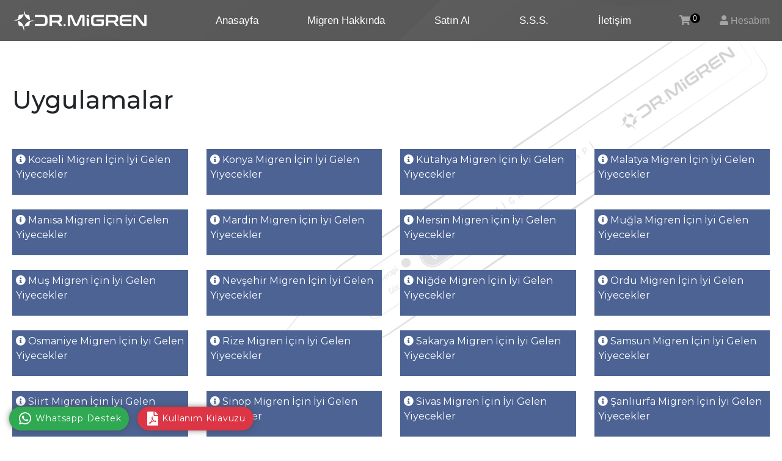

--- FILE ---
content_type: text/html; charset=utf-8
request_url: https://www.dr-migren.com/tr/uygulamalar/356/
body_size: 7176
content:

<!DOCTYPE html>
<html lang="tr">
<head><meta charset="utf-8" /><meta name="viewport" content="width=device-width, initial-scale=1,minimum-scale=1, shrink-to-fit=no" /><title>
	Uygulamalar 356. Sayfa - Dr. Migren, Migren Tedavi Cihazı
</title><script async src="https://www.googletagmanager.com/gtag/js?id=G-MY4CNB79RV"></script><script>window.dataLayer = window.dataLayer || [];function gtag(){dataLayer.push(arguments);}gtag('js', new Date());gtag('config','G-MY4CNB79RV');</script><meta property="og:title" content="Uygulamalar 356. Sayfa - Dr. Migren, Migren Tedavi Cihazı" /><meta property="og:type" content="website" /><meta property="og:url" content="https://www.dr-migren.com/tr/uygulamalar/356/" /><meta property="og:image" content="https://www.dr-migren.com/images/logo.png" /><meta property="og:description" content="Doktor migren(Dr.Migren) en büyük mutluluğumuz insanların migrenle kararan dünyalarını Dr.Migren terapi cihazımızla aydınlatmaktır.  356. Sayfa" /><meta name="twitter:card" content="summary" /><meta name="twitter:title" content="Uygulamalar 356. Sayfa - Dr. Migren, Migren Tedavi Cihazı" /><meta name="twitter:description" content="Doktor migren(Dr.Migren) en büyük mutluluğumuz insanların migrenle kararan dünyalarını Dr.Migren terapi cihazımızla aydınlatmaktır.  356. Sayfa" /><meta name="twitter:image" content="https://www.dr-migren.com/images/logo.png" /><meta name="description" content="Doktor migren(Dr.Migren) en büyük mutluluğumuz insanların migrenle kararan dünyalarını Dr.Migren terapi cihazımızla aydınlatmaktır.  356. Sayfa"><link rel="icon" href="/favicon.ico"><meta name="theme-color" content="#5a5a5a" />
    <script src="/js/jquery-3.6.0.min.js"></script>
    <link href="/style.min.css" rel="stylesheet" /><link rel="preconnect" href="https://fonts.googleapis.com" /><link rel="preconnect" href="https://fonts.gstatic.com" crossorigin="crossorigin" /><link href="https://fonts.googleapis.com/css2?family=Montserrat:wght@400;500;600;700&amp;display=swap" rel="stylesheet" /></head>
<body class="lazy altPage" data-src="/images/back2.jpg">
    <input type="hidden" name="kid" value="-1" />
    <input type="hidden" name="lnkArama" value="" />
    <input type="hidden" name="aktifdil" value="tr" />
    
<header class="d-none d-md-block lazy bg_resim" data-src="/images/slider-bg.png">
    <div class="container">
        <div class="row align-items-center">
            <div class="col-md-3">
                <a href="/tr/">
                    <img class="img-fluid" src="/images/logo.png" width="1" height="1" alt="" />
                </a>
            </div>
            <div class="col-md-7">
                <div class="links">
                    <a href="/tr/">Anasayfa</a>
                    <a href="/tr/kurumsal/migren-hakkinda/">Migren Hakkında</a>
                    <a href="/tr/urunler/">Satın Al</a>
                    
                    <a href="/tr/sss/">S.S.S.</a>
                    <a href="/tr/iletisim/">İletişim</a>
                </div>
            </div>
            <div class="col-md-2 justify-content-end d-flex kislem">
                <a id="hd_hesabim" href="/tr/hesabim/sepetim/" class="mr-5">
                    <i class="fas fa-shopping-cart"></i>
                    <span class="toplam">0</span>
                </a>
                <a href="/tr/hesabim/giris-yapin/">
                    <i class="fas fa-user"></i>
                    <label>Hesabım</label>
                </a>
            </div>
        </div>
    </div>
</header>
<nav class="navbar navbar-expand-lg navbar-light bg-light d-md-none">
    <a class="navbar-brand" href="/tr/">
        <img src="/images/dr-migren-logo.png" width="125" height="40" alt="" /></a>
    <button class="navbar-toggler" type="button" data-toggle="collapse" data-target="#navbarSupportedContent" aria-controls="navbarSupportedContent" aria-expanded="false" aria-label="Toggle navigation">
        <span class="navbar-toggler-icon"></span>
    </button>
    <div class="collapse navbar-collapse" id="navbarSupportedContent">
        <ul class="navbar-nav mr-auto">

            <li class="nav-item"><a class="nav-link" href="/tr/">Anasayfa</a>                </li>
            <li class="nav-item"><a class="nav-link" href="/tr/kurumsal/migren-hakkinda/">Migren Hakkında</a>   </li>
            <li class="nav-item"><a class="nav-link" href="/tr/urunler/">Satın Al</a>             </li>
            
            <li class="nav-item"><a class="nav-link" href="/tr/sss/">S.S.S.</a>                    </li>
            <li class="nav-item"><a class="nav-link" href="/tr/iletisim/">İletişim</a>            </li>
        </ul>
    </div>
</nav>

    <div id="icerik">
<nav aria-label="breadcrumb" class="mb-5">
    <div class="container">
        <div class="row">
            <div class="col-md-12">
                <h1>Uygulamalar</h1>
            </div>
        </div>
    </div>
</nav>

<div class="container" id="page_blog">
    <div class="row liste">



        
                <div class="col-md-3 mb-4">
                    <a href="/tr/migren-icin-iyi-gelen-yiyecekler-kocaeli/" class="h-100"><i class="fa fa-info-circle"></i>&nbsp;Kocaeli Migren İçin İyi Gelen Yiyecekler</a>
                </div>
            
                <div class="col-md-3 mb-4">
                    <a href="/tr/migren-icin-iyi-gelen-yiyecekler-konya/" class="h-100"><i class="fa fa-info-circle"></i>&nbsp;Konya Migren İçin İyi Gelen Yiyecekler</a>
                </div>
            
                <div class="col-md-3 mb-4">
                    <a href="/tr/migren-icin-iyi-gelen-yiyecekler-kutahya/" class="h-100"><i class="fa fa-info-circle"></i>&nbsp;Kütahya Migren İçin İyi Gelen Yiyecekler</a>
                </div>
            
                <div class="col-md-3 mb-4">
                    <a href="/tr/migren-icin-iyi-gelen-yiyecekler-malatya/" class="h-100"><i class="fa fa-info-circle"></i>&nbsp;Malatya Migren İçin İyi Gelen Yiyecekler</a>
                </div>
            
                <div class="col-md-3 mb-4">
                    <a href="/tr/migren-icin-iyi-gelen-yiyecekler-manisa/" class="h-100"><i class="fa fa-info-circle"></i>&nbsp;Manisa Migren İçin İyi Gelen Yiyecekler</a>
                </div>
            
                <div class="col-md-3 mb-4">
                    <a href="/tr/migren-icin-iyi-gelen-yiyecekler-mardin/" class="h-100"><i class="fa fa-info-circle"></i>&nbsp;Mardin Migren İçin İyi Gelen Yiyecekler</a>
                </div>
            
                <div class="col-md-3 mb-4">
                    <a href="/tr/migren-icin-iyi-gelen-yiyecekler-mersin/" class="h-100"><i class="fa fa-info-circle"></i>&nbsp;Mersin Migren İçin İyi Gelen Yiyecekler</a>
                </div>
            
                <div class="col-md-3 mb-4">
                    <a href="/tr/migren-icin-iyi-gelen-yiyecekler-mugla/" class="h-100"><i class="fa fa-info-circle"></i>&nbsp;Muğla Migren İçin İyi Gelen Yiyecekler</a>
                </div>
            
                <div class="col-md-3 mb-4">
                    <a href="/tr/migren-icin-iyi-gelen-yiyecekler-mus/" class="h-100"><i class="fa fa-info-circle"></i>&nbsp;Muş Migren İçin İyi Gelen Yiyecekler</a>
                </div>
            
                <div class="col-md-3 mb-4">
                    <a href="/tr/migren-icin-iyi-gelen-yiyecekler-nevsehir/" class="h-100"><i class="fa fa-info-circle"></i>&nbsp;Nevşehir Migren İçin İyi Gelen Yiyecekler</a>
                </div>
            
                <div class="col-md-3 mb-4">
                    <a href="/tr/migren-icin-iyi-gelen-yiyecekler-nigde/" class="h-100"><i class="fa fa-info-circle"></i>&nbsp;Niğde Migren İçin İyi Gelen Yiyecekler</a>
                </div>
            
                <div class="col-md-3 mb-4">
                    <a href="/tr/migren-icin-iyi-gelen-yiyecekler-ordu/" class="h-100"><i class="fa fa-info-circle"></i>&nbsp;Ordu Migren İçin İyi Gelen Yiyecekler</a>
                </div>
            
                <div class="col-md-3 mb-4">
                    <a href="/tr/migren-icin-iyi-gelen-yiyecekler-osmaniye/" class="h-100"><i class="fa fa-info-circle"></i>&nbsp;Osmaniye Migren İçin İyi Gelen Yiyecekler</a>
                </div>
            
                <div class="col-md-3 mb-4">
                    <a href="/tr/migren-icin-iyi-gelen-yiyecekler-rize/" class="h-100"><i class="fa fa-info-circle"></i>&nbsp;Rize Migren İçin İyi Gelen Yiyecekler</a>
                </div>
            
                <div class="col-md-3 mb-4">
                    <a href="/tr/migren-icin-iyi-gelen-yiyecekler-sakarya/" class="h-100"><i class="fa fa-info-circle"></i>&nbsp;Sakarya Migren İçin İyi Gelen Yiyecekler</a>
                </div>
            
                <div class="col-md-3 mb-4">
                    <a href="/tr/migren-icin-iyi-gelen-yiyecekler-samsun/" class="h-100"><i class="fa fa-info-circle"></i>&nbsp;Samsun Migren İçin İyi Gelen Yiyecekler</a>
                </div>
            
                <div class="col-md-3 mb-4">
                    <a href="/tr/migren-icin-iyi-gelen-yiyecekler-siirt/" class="h-100"><i class="fa fa-info-circle"></i>&nbsp;Siirt Migren İçin İyi Gelen Yiyecekler</a>
                </div>
            
                <div class="col-md-3 mb-4">
                    <a href="/tr/migren-icin-iyi-gelen-yiyecekler-sinop/" class="h-100"><i class="fa fa-info-circle"></i>&nbsp;Sinop Migren İçin İyi Gelen Yiyecekler</a>
                </div>
            
                <div class="col-md-3 mb-4">
                    <a href="/tr/migren-icin-iyi-gelen-yiyecekler-sivas/" class="h-100"><i class="fa fa-info-circle"></i>&nbsp;Sivas Migren İçin İyi Gelen Yiyecekler</a>
                </div>
            
                <div class="col-md-3 mb-4">
                    <a href="/tr/migren-icin-iyi-gelen-yiyecekler-sanliurfa/" class="h-100"><i class="fa fa-info-circle"></i>&nbsp;Şanlıurfa Migren İçin İyi Gelen Yiyecekler</a>
                </div>
            
                <div class="col-md-3 mb-4">
                    <a href="/tr/migren-icin-iyi-gelen-yiyecekler-sirnak/" class="h-100"><i class="fa fa-info-circle"></i>&nbsp;Şırnak Migren İçin İyi Gelen Yiyecekler</a>
                </div>
            
                <div class="col-md-3 mb-4">
                    <a href="/tr/migren-icin-iyi-gelen-yiyecekler-tekirdag/" class="h-100"><i class="fa fa-info-circle"></i>&nbsp;Tekirdağ Migren İçin İyi Gelen Yiyecekler</a>
                </div>
            
                <div class="col-md-3 mb-4">
                    <a href="/tr/migren-icin-iyi-gelen-yiyecekler-tokat/" class="h-100"><i class="fa fa-info-circle"></i>&nbsp;Tokat Migren İçin İyi Gelen Yiyecekler</a>
                </div>
            
                <div class="col-md-3 mb-4">
                    <a href="/tr/migren-icin-iyi-gelen-yiyecekler-trabzon/" class="h-100"><i class="fa fa-info-circle"></i>&nbsp;Trabzon Migren İçin İyi Gelen Yiyecekler</a>
                </div>
            

    </div>
    <div class="row">
        <ul id="Sayfalama">
            
            <li class="sil">
                <a href="/tr/uygulamalar/1/">1</a></li>
            
            <li class="sil">
                <a href="/tr/uygulamalar/2/">2</a></li>
            
            <li class="sil">
                <a href="/tr/uygulamalar/3/">3</a></li>
            
            <li class="sil">
                <a href="/tr/uygulamalar/4/">4</a></li>
            
            <li class="sil">
                <a href="/tr/uygulamalar/5/">5</a></li>
            
            <li class="sil">
                <a href="/tr/uygulamalar/6/">6</a></li>
            
            <li class="sil">
                <a href="/tr/uygulamalar/7/">7</a></li>
            
            <li class="sil">
                <a href="/tr/uygulamalar/8/">8</a></li>
            
            <li class="sil">
                <a href="/tr/uygulamalar/9/">9</a></li>
            
            <li class="sil">
                <a href="/tr/uygulamalar/10/">10</a></li>
            
            <li class="sil">
                <a href="/tr/uygulamalar/11/">11</a></li>
            
            <li class="sil">
                <a href="/tr/uygulamalar/12/">12</a></li>
            
            <li class="sil">
                <a href="/tr/uygulamalar/13/">13</a></li>
            
            <li class="sil">
                <a href="/tr/uygulamalar/14/">14</a></li>
            
            <li class="sil">
                <a href="/tr/uygulamalar/15/">15</a></li>
            
            <li class="sil">
                <a href="/tr/uygulamalar/16/">16</a></li>
            
            <li class="sil">
                <a href="/tr/uygulamalar/17/">17</a></li>
            
            <li class="sil">
                <a href="/tr/uygulamalar/18/">18</a></li>
            
            <li class="sil">
                <a href="/tr/uygulamalar/19/">19</a></li>
            
            <li class="sil">
                <a href="/tr/uygulamalar/20/">20</a></li>
            
            <li class="sil">
                <a href="/tr/uygulamalar/21/">21</a></li>
            
            <li class="sil">
                <a href="/tr/uygulamalar/22/">22</a></li>
            
            <li class="sil">
                <a href="/tr/uygulamalar/23/">23</a></li>
            
            <li class="sil">
                <a href="/tr/uygulamalar/24/">24</a></li>
            
            <li class="sil">
                <a href="/tr/uygulamalar/25/">25</a></li>
            
            <li class="sil">
                <a href="/tr/uygulamalar/26/">26</a></li>
            
            <li class="sil">
                <a href="/tr/uygulamalar/27/">27</a></li>
            
            <li class="sil">
                <a href="/tr/uygulamalar/28/">28</a></li>
            
            <li class="sil">
                <a href="/tr/uygulamalar/29/">29</a></li>
            
            <li class="sil">
                <a href="/tr/uygulamalar/30/">30</a></li>
            
            <li class="sil">
                <a href="/tr/uygulamalar/31/">31</a></li>
            
            <li class="sil">
                <a href="/tr/uygulamalar/32/">32</a></li>
            
            <li class="sil">
                <a href="/tr/uygulamalar/33/">33</a></li>
            
            <li class="sil">
                <a href="/tr/uygulamalar/34/">34</a></li>
            
            <li class="sil">
                <a href="/tr/uygulamalar/35/">35</a></li>
            
            <li class="sil">
                <a href="/tr/uygulamalar/36/">36</a></li>
            
            <li class="sil">
                <a href="/tr/uygulamalar/37/">37</a></li>
            
            <li class="sil">
                <a href="/tr/uygulamalar/38/">38</a></li>
            
            <li class="sil">
                <a href="/tr/uygulamalar/39/">39</a></li>
            
            <li class="sil">
                <a href="/tr/uygulamalar/40/">40</a></li>
            
            <li class="sil">
                <a href="/tr/uygulamalar/41/">41</a></li>
            
            <li class="sil">
                <a href="/tr/uygulamalar/42/">42</a></li>
            
            <li class="sil">
                <a href="/tr/uygulamalar/43/">43</a></li>
            
            <li class="sil">
                <a href="/tr/uygulamalar/44/">44</a></li>
            
            <li class="sil">
                <a href="/tr/uygulamalar/45/">45</a></li>
            
            <li class="sil">
                <a href="/tr/uygulamalar/46/">46</a></li>
            
            <li class="sil">
                <a href="/tr/uygulamalar/47/">47</a></li>
            
            <li class="sil">
                <a href="/tr/uygulamalar/48/">48</a></li>
            
            <li class="sil">
                <a href="/tr/uygulamalar/49/">49</a></li>
            
            <li class="sil">
                <a href="/tr/uygulamalar/50/">50</a></li>
            
            <li class="sil">
                <a href="/tr/uygulamalar/51/">51</a></li>
            
            <li class="sil">
                <a href="/tr/uygulamalar/52/">52</a></li>
            
            <li class="sil">
                <a href="/tr/uygulamalar/53/">53</a></li>
            
            <li class="sil">
                <a href="/tr/uygulamalar/54/">54</a></li>
            
            <li class="sil">
                <a href="/tr/uygulamalar/55/">55</a></li>
            
            <li class="sil">
                <a href="/tr/uygulamalar/56/">56</a></li>
            
            <li class="sil">
                <a href="/tr/uygulamalar/57/">57</a></li>
            
            <li class="sil">
                <a href="/tr/uygulamalar/58/">58</a></li>
            
            <li class="sil">
                <a href="/tr/uygulamalar/59/">59</a></li>
            
            <li class="sil">
                <a href="/tr/uygulamalar/60/">60</a></li>
            
            <li class="sil">
                <a href="/tr/uygulamalar/61/">61</a></li>
            
            <li class="sil">
                <a href="/tr/uygulamalar/62/">62</a></li>
            
            <li class="sil">
                <a href="/tr/uygulamalar/63/">63</a></li>
            
            <li class="sil">
                <a href="/tr/uygulamalar/64/">64</a></li>
            
            <li class="sil">
                <a href="/tr/uygulamalar/65/">65</a></li>
            
            <li class="sil">
                <a href="/tr/uygulamalar/66/">66</a></li>
            
            <li class="sil">
                <a href="/tr/uygulamalar/67/">67</a></li>
            
            <li class="sil">
                <a href="/tr/uygulamalar/68/">68</a></li>
            
            <li class="sil">
                <a href="/tr/uygulamalar/69/">69</a></li>
            
            <li class="sil">
                <a href="/tr/uygulamalar/70/">70</a></li>
            
            <li class="sil">
                <a href="/tr/uygulamalar/71/">71</a></li>
            
            <li class="sil">
                <a href="/tr/uygulamalar/72/">72</a></li>
            
            <li class="sil">
                <a href="/tr/uygulamalar/73/">73</a></li>
            
            <li class="sil">
                <a href="/tr/uygulamalar/74/">74</a></li>
            
            <li class="sil">
                <a href="/tr/uygulamalar/75/">75</a></li>
            
            <li class="sil">
                <a href="/tr/uygulamalar/76/">76</a></li>
            
            <li class="sil">
                <a href="/tr/uygulamalar/77/">77</a></li>
            
            <li class="sil">
                <a href="/tr/uygulamalar/78/">78</a></li>
            
            <li class="sil">
                <a href="/tr/uygulamalar/79/">79</a></li>
            
            <li class="sil">
                <a href="/tr/uygulamalar/80/">80</a></li>
            
            <li class="sil">
                <a href="/tr/uygulamalar/81/">81</a></li>
            
            <li class="sil">
                <a href="/tr/uygulamalar/82/">82</a></li>
            
            <li class="sil">
                <a href="/tr/uygulamalar/83/">83</a></li>
            
            <li class="sil">
                <a href="/tr/uygulamalar/84/">84</a></li>
            
            <li class="sil">
                <a href="/tr/uygulamalar/85/">85</a></li>
            
            <li class="sil">
                <a href="/tr/uygulamalar/86/">86</a></li>
            
            <li class="sil">
                <a href="/tr/uygulamalar/87/">87</a></li>
            
            <li class="sil">
                <a href="/tr/uygulamalar/88/">88</a></li>
            
            <li class="sil">
                <a href="/tr/uygulamalar/89/">89</a></li>
            
            <li class="sil">
                <a href="/tr/uygulamalar/90/">90</a></li>
            
            <li class="sil">
                <a href="/tr/uygulamalar/91/">91</a></li>
            
            <li class="sil">
                <a href="/tr/uygulamalar/92/">92</a></li>
            
            <li class="sil">
                <a href="/tr/uygulamalar/93/">93</a></li>
            
            <li class="sil">
                <a href="/tr/uygulamalar/94/">94</a></li>
            
            <li class="sil">
                <a href="/tr/uygulamalar/95/">95</a></li>
            
            <li class="sil">
                <a href="/tr/uygulamalar/96/">96</a></li>
            
            <li class="sil">
                <a href="/tr/uygulamalar/97/">97</a></li>
            
            <li class="sil">
                <a href="/tr/uygulamalar/98/">98</a></li>
            
            <li class="sil">
                <a href="/tr/uygulamalar/99/">99</a></li>
            
            <li class="sil">
                <a href="/tr/uygulamalar/100/">100</a></li>
            
            <li class="sil">
                <a href="/tr/uygulamalar/101/">101</a></li>
            
            <li class="sil">
                <a href="/tr/uygulamalar/102/">102</a></li>
            
            <li class="sil">
                <a href="/tr/uygulamalar/103/">103</a></li>
            
            <li class="sil">
                <a href="/tr/uygulamalar/104/">104</a></li>
            
            <li class="sil">
                <a href="/tr/uygulamalar/105/">105</a></li>
            
            <li class="sil">
                <a href="/tr/uygulamalar/106/">106</a></li>
            
            <li class="sil">
                <a href="/tr/uygulamalar/107/">107</a></li>
            
            <li class="sil">
                <a href="/tr/uygulamalar/108/">108</a></li>
            
            <li class="sil">
                <a href="/tr/uygulamalar/109/">109</a></li>
            
            <li class="sil">
                <a href="/tr/uygulamalar/110/">110</a></li>
            
            <li class="sil">
                <a href="/tr/uygulamalar/111/">111</a></li>
            
            <li class="sil">
                <a href="/tr/uygulamalar/112/">112</a></li>
            
            <li class="sil">
                <a href="/tr/uygulamalar/113/">113</a></li>
            
            <li class="sil">
                <a href="/tr/uygulamalar/114/">114</a></li>
            
            <li class="sil">
                <a href="/tr/uygulamalar/115/">115</a></li>
            
            <li class="sil">
                <a href="/tr/uygulamalar/116/">116</a></li>
            
            <li class="sil">
                <a href="/tr/uygulamalar/117/">117</a></li>
            
            <li class="sil">
                <a href="/tr/uygulamalar/118/">118</a></li>
            
            <li class="sil">
                <a href="/tr/uygulamalar/119/">119</a></li>
            
            <li class="sil">
                <a href="/tr/uygulamalar/120/">120</a></li>
            
            <li class="sil">
                <a href="/tr/uygulamalar/121/">121</a></li>
            
            <li class="sil">
                <a href="/tr/uygulamalar/122/">122</a></li>
            
            <li class="sil">
                <a href="/tr/uygulamalar/123/">123</a></li>
            
            <li class="sil">
                <a href="/tr/uygulamalar/124/">124</a></li>
            
            <li class="sil">
                <a href="/tr/uygulamalar/125/">125</a></li>
            
            <li class="sil">
                <a href="/tr/uygulamalar/126/">126</a></li>
            
            <li class="sil">
                <a href="/tr/uygulamalar/127/">127</a></li>
            
            <li class="sil">
                <a href="/tr/uygulamalar/128/">128</a></li>
            
            <li class="sil">
                <a href="/tr/uygulamalar/129/">129</a></li>
            
            <li class="sil">
                <a href="/tr/uygulamalar/130/">130</a></li>
            
            <li class="sil">
                <a href="/tr/uygulamalar/131/">131</a></li>
            
            <li class="sil">
                <a href="/tr/uygulamalar/132/">132</a></li>
            
            <li class="sil">
                <a href="/tr/uygulamalar/133/">133</a></li>
            
            <li class="sil">
                <a href="/tr/uygulamalar/134/">134</a></li>
            
            <li class="sil">
                <a href="/tr/uygulamalar/135/">135</a></li>
            
            <li class="sil">
                <a href="/tr/uygulamalar/136/">136</a></li>
            
            <li class="sil">
                <a href="/tr/uygulamalar/137/">137</a></li>
            
            <li class="sil">
                <a href="/tr/uygulamalar/138/">138</a></li>
            
            <li class="sil">
                <a href="/tr/uygulamalar/139/">139</a></li>
            
            <li class="sil">
                <a href="/tr/uygulamalar/140/">140</a></li>
            
            <li class="sil">
                <a href="/tr/uygulamalar/141/">141</a></li>
            
            <li class="sil">
                <a href="/tr/uygulamalar/142/">142</a></li>
            
            <li class="sil">
                <a href="/tr/uygulamalar/143/">143</a></li>
            
            <li class="sil">
                <a href="/tr/uygulamalar/144/">144</a></li>
            
            <li class="sil">
                <a href="/tr/uygulamalar/145/">145</a></li>
            
            <li class="sil">
                <a href="/tr/uygulamalar/146/">146</a></li>
            
            <li class="sil">
                <a href="/tr/uygulamalar/147/">147</a></li>
            
            <li class="sil">
                <a href="/tr/uygulamalar/148/">148</a></li>
            
            <li class="sil">
                <a href="/tr/uygulamalar/149/">149</a></li>
            
            <li class="sil">
                <a href="/tr/uygulamalar/150/">150</a></li>
            
            <li class="sil">
                <a href="/tr/uygulamalar/151/">151</a></li>
            
            <li class="sil">
                <a href="/tr/uygulamalar/152/">152</a></li>
            
            <li class="sil">
                <a href="/tr/uygulamalar/153/">153</a></li>
            
            <li class="sil">
                <a href="/tr/uygulamalar/154/">154</a></li>
            
            <li class="sil">
                <a href="/tr/uygulamalar/155/">155</a></li>
            
            <li class="sil">
                <a href="/tr/uygulamalar/156/">156</a></li>
            
            <li class="sil">
                <a href="/tr/uygulamalar/157/">157</a></li>
            
            <li class="sil">
                <a href="/tr/uygulamalar/158/">158</a></li>
            
            <li class="sil">
                <a href="/tr/uygulamalar/159/">159</a></li>
            
            <li class="sil">
                <a href="/tr/uygulamalar/160/">160</a></li>
            
            <li class="sil">
                <a href="/tr/uygulamalar/161/">161</a></li>
            
            <li class="sil">
                <a href="/tr/uygulamalar/162/">162</a></li>
            
            <li class="sil">
                <a href="/tr/uygulamalar/163/">163</a></li>
            
            <li class="sil">
                <a href="/tr/uygulamalar/164/">164</a></li>
            
            <li class="sil">
                <a href="/tr/uygulamalar/165/">165</a></li>
            
            <li class="sil">
                <a href="/tr/uygulamalar/166/">166</a></li>
            
            <li class="sil">
                <a href="/tr/uygulamalar/167/">167</a></li>
            
            <li class="sil">
                <a href="/tr/uygulamalar/168/">168</a></li>
            
            <li class="sil">
                <a href="/tr/uygulamalar/169/">169</a></li>
            
            <li class="sil">
                <a href="/tr/uygulamalar/170/">170</a></li>
            
            <li class="sil">
                <a href="/tr/uygulamalar/171/">171</a></li>
            
            <li class="sil">
                <a href="/tr/uygulamalar/172/">172</a></li>
            
            <li class="sil">
                <a href="/tr/uygulamalar/173/">173</a></li>
            
            <li class="sil">
                <a href="/tr/uygulamalar/174/">174</a></li>
            
            <li class="sil">
                <a href="/tr/uygulamalar/175/">175</a></li>
            
            <li class="sil">
                <a href="/tr/uygulamalar/176/">176</a></li>
            
            <li class="sil">
                <a href="/tr/uygulamalar/177/">177</a></li>
            
            <li class="sil">
                <a href="/tr/uygulamalar/178/">178</a></li>
            
            <li class="sil">
                <a href="/tr/uygulamalar/179/">179</a></li>
            
            <li class="sil">
                <a href="/tr/uygulamalar/180/">180</a></li>
            
            <li class="sil">
                <a href="/tr/uygulamalar/181/">181</a></li>
            
            <li class="sil">
                <a href="/tr/uygulamalar/182/">182</a></li>
            
            <li class="sil">
                <a href="/tr/uygulamalar/183/">183</a></li>
            
            <li class="sil">
                <a href="/tr/uygulamalar/184/">184</a></li>
            
            <li class="sil">
                <a href="/tr/uygulamalar/185/">185</a></li>
            
            <li class="sil">
                <a href="/tr/uygulamalar/186/">186</a></li>
            
            <li class="sil">
                <a href="/tr/uygulamalar/187/">187</a></li>
            
            <li class="sil">
                <a href="/tr/uygulamalar/188/">188</a></li>
            
            <li class="sil">
                <a href="/tr/uygulamalar/189/">189</a></li>
            
            <li class="sil">
                <a href="/tr/uygulamalar/190/">190</a></li>
            
            <li class="sil">
                <a href="/tr/uygulamalar/191/">191</a></li>
            
            <li class="sil">
                <a href="/tr/uygulamalar/192/">192</a></li>
            
            <li class="sil">
                <a href="/tr/uygulamalar/193/">193</a></li>
            
            <li class="sil">
                <a href="/tr/uygulamalar/194/">194</a></li>
            
            <li class="sil">
                <a href="/tr/uygulamalar/195/">195</a></li>
            
            <li class="sil">
                <a href="/tr/uygulamalar/196/">196</a></li>
            
            <li class="sil">
                <a href="/tr/uygulamalar/197/">197</a></li>
            
            <li class="sil">
                <a href="/tr/uygulamalar/198/">198</a></li>
            
            <li class="sil">
                <a href="/tr/uygulamalar/199/">199</a></li>
            
            <li class="sil">
                <a href="/tr/uygulamalar/200/">200</a></li>
            
            <li class="sil">
                <a href="/tr/uygulamalar/201/">201</a></li>
            
            <li class="sil">
                <a href="/tr/uygulamalar/202/">202</a></li>
            
            <li class="sil">
                <a href="/tr/uygulamalar/203/">203</a></li>
            
            <li class="sil">
                <a href="/tr/uygulamalar/204/">204</a></li>
            
            <li class="sil">
                <a href="/tr/uygulamalar/205/">205</a></li>
            
            <li class="sil">
                <a href="/tr/uygulamalar/206/">206</a></li>
            
            <li class="sil">
                <a href="/tr/uygulamalar/207/">207</a></li>
            
            <li class="sil">
                <a href="/tr/uygulamalar/208/">208</a></li>
            
            <li class="sil">
                <a href="/tr/uygulamalar/209/">209</a></li>
            
            <li class="sil">
                <a href="/tr/uygulamalar/210/">210</a></li>
            
            <li class="sil">
                <a href="/tr/uygulamalar/211/">211</a></li>
            
            <li class="sil">
                <a href="/tr/uygulamalar/212/">212</a></li>
            
            <li class="sil">
                <a href="/tr/uygulamalar/213/">213</a></li>
            
            <li class="sil">
                <a href="/tr/uygulamalar/214/">214</a></li>
            
            <li class="sil">
                <a href="/tr/uygulamalar/215/">215</a></li>
            
            <li class="sil">
                <a href="/tr/uygulamalar/216/">216</a></li>
            
            <li class="sil">
                <a href="/tr/uygulamalar/217/">217</a></li>
            
            <li class="sil">
                <a href="/tr/uygulamalar/218/">218</a></li>
            
            <li class="sil">
                <a href="/tr/uygulamalar/219/">219</a></li>
            
            <li class="sil">
                <a href="/tr/uygulamalar/220/">220</a></li>
            
            <li class="sil">
                <a href="/tr/uygulamalar/221/">221</a></li>
            
            <li class="sil">
                <a href="/tr/uygulamalar/222/">222</a></li>
            
            <li class="sil">
                <a href="/tr/uygulamalar/223/">223</a></li>
            
            <li class="sil">
                <a href="/tr/uygulamalar/224/">224</a></li>
            
            <li class="sil">
                <a href="/tr/uygulamalar/225/">225</a></li>
            
            <li class="sil">
                <a href="/tr/uygulamalar/226/">226</a></li>
            
            <li class="sil">
                <a href="/tr/uygulamalar/227/">227</a></li>
            
            <li class="sil">
                <a href="/tr/uygulamalar/228/">228</a></li>
            
            <li class="sil">
                <a href="/tr/uygulamalar/229/">229</a></li>
            
            <li class="sil">
                <a href="/tr/uygulamalar/230/">230</a></li>
            
            <li class="sil">
                <a href="/tr/uygulamalar/231/">231</a></li>
            
            <li class="sil">
                <a href="/tr/uygulamalar/232/">232</a></li>
            
            <li class="sil">
                <a href="/tr/uygulamalar/233/">233</a></li>
            
            <li class="sil">
                <a href="/tr/uygulamalar/234/">234</a></li>
            
            <li class="sil">
                <a href="/tr/uygulamalar/235/">235</a></li>
            
            <li class="sil">
                <a href="/tr/uygulamalar/236/">236</a></li>
            
            <li class="sil">
                <a href="/tr/uygulamalar/237/">237</a></li>
            
            <li class="sil">
                <a href="/tr/uygulamalar/238/">238</a></li>
            
            <li class="sil">
                <a href="/tr/uygulamalar/239/">239</a></li>
            
            <li class="sil">
                <a href="/tr/uygulamalar/240/">240</a></li>
            
            <li class="sil">
                <a href="/tr/uygulamalar/241/">241</a></li>
            
            <li class="sil">
                <a href="/tr/uygulamalar/242/">242</a></li>
            
            <li class="sil">
                <a href="/tr/uygulamalar/243/">243</a></li>
            
            <li class="sil">
                <a href="/tr/uygulamalar/244/">244</a></li>
            
            <li class="sil">
                <a href="/tr/uygulamalar/245/">245</a></li>
            
            <li class="sil">
                <a href="/tr/uygulamalar/246/">246</a></li>
            
            <li class="sil">
                <a href="/tr/uygulamalar/247/">247</a></li>
            
            <li class="sil">
                <a href="/tr/uygulamalar/248/">248</a></li>
            
            <li class="sil">
                <a href="/tr/uygulamalar/249/">249</a></li>
            
            <li class="sil">
                <a href="/tr/uygulamalar/250/">250</a></li>
            
            <li class="sil">
                <a href="/tr/uygulamalar/251/">251</a></li>
            
            <li class="sil">
                <a href="/tr/uygulamalar/252/">252</a></li>
            
            <li class="sil">
                <a href="/tr/uygulamalar/253/">253</a></li>
            
            <li class="sil">
                <a href="/tr/uygulamalar/254/">254</a></li>
            
            <li class="sil">
                <a href="/tr/uygulamalar/255/">255</a></li>
            
            <li class="sil">
                <a href="/tr/uygulamalar/256/">256</a></li>
            
            <li class="sil">
                <a href="/tr/uygulamalar/257/">257</a></li>
            
            <li class="sil">
                <a href="/tr/uygulamalar/258/">258</a></li>
            
            <li class="sil">
                <a href="/tr/uygulamalar/259/">259</a></li>
            
            <li class="sil">
                <a href="/tr/uygulamalar/260/">260</a></li>
            
            <li class="sil">
                <a href="/tr/uygulamalar/261/">261</a></li>
            
            <li class="sil">
                <a href="/tr/uygulamalar/262/">262</a></li>
            
            <li class="sil">
                <a href="/tr/uygulamalar/263/">263</a></li>
            
            <li class="sil">
                <a href="/tr/uygulamalar/264/">264</a></li>
            
            <li class="sil">
                <a href="/tr/uygulamalar/265/">265</a></li>
            
            <li class="sil">
                <a href="/tr/uygulamalar/266/">266</a></li>
            
            <li class="sil">
                <a href="/tr/uygulamalar/267/">267</a></li>
            
            <li class="sil">
                <a href="/tr/uygulamalar/268/">268</a></li>
            
            <li class="sil">
                <a href="/tr/uygulamalar/269/">269</a></li>
            
            <li class="sil">
                <a href="/tr/uygulamalar/270/">270</a></li>
            
            <li class="sil">
                <a href="/tr/uygulamalar/271/">271</a></li>
            
            <li class="sil">
                <a href="/tr/uygulamalar/272/">272</a></li>
            
            <li class="sil">
                <a href="/tr/uygulamalar/273/">273</a></li>
            
            <li class="sil">
                <a href="/tr/uygulamalar/274/">274</a></li>
            
            <li class="sil">
                <a href="/tr/uygulamalar/275/">275</a></li>
            
            <li class="sil">
                <a href="/tr/uygulamalar/276/">276</a></li>
            
            <li class="sil">
                <a href="/tr/uygulamalar/277/">277</a></li>
            
            <li class="sil">
                <a href="/tr/uygulamalar/278/">278</a></li>
            
            <li class="sil">
                <a href="/tr/uygulamalar/279/">279</a></li>
            
            <li class="sil">
                <a href="/tr/uygulamalar/280/">280</a></li>
            
            <li class="sil">
                <a href="/tr/uygulamalar/281/">281</a></li>
            
            <li class="sil">
                <a href="/tr/uygulamalar/282/">282</a></li>
            
            <li class="sil">
                <a href="/tr/uygulamalar/283/">283</a></li>
            
            <li class="sil">
                <a href="/tr/uygulamalar/284/">284</a></li>
            
            <li class="sil">
                <a href="/tr/uygulamalar/285/">285</a></li>
            
            <li class="sil">
                <a href="/tr/uygulamalar/286/">286</a></li>
            
            <li class="sil">
                <a href="/tr/uygulamalar/287/">287</a></li>
            
            <li class="sil">
                <a href="/tr/uygulamalar/288/">288</a></li>
            
            <li class="sil">
                <a href="/tr/uygulamalar/289/">289</a></li>
            
            <li class="sil">
                <a href="/tr/uygulamalar/290/">290</a></li>
            
            <li class="sil">
                <a href="/tr/uygulamalar/291/">291</a></li>
            
            <li class="sil">
                <a href="/tr/uygulamalar/292/">292</a></li>
            
            <li class="sil">
                <a href="/tr/uygulamalar/293/">293</a></li>
            
            <li class="sil">
                <a href="/tr/uygulamalar/294/">294</a></li>
            
            <li class="sil">
                <a href="/tr/uygulamalar/295/">295</a></li>
            
            <li class="sil">
                <a href="/tr/uygulamalar/296/">296</a></li>
            
            <li class="sil">
                <a href="/tr/uygulamalar/297/">297</a></li>
            
            <li class="sil">
                <a href="/tr/uygulamalar/298/">298</a></li>
            
            <li class="sil">
                <a href="/tr/uygulamalar/299/">299</a></li>
            
            <li class="sil">
                <a href="/tr/uygulamalar/300/">300</a></li>
            
            <li class="sil">
                <a href="/tr/uygulamalar/301/">301</a></li>
            
            <li class="sil">
                <a href="/tr/uygulamalar/302/">302</a></li>
            
            <li class="sil">
                <a href="/tr/uygulamalar/303/">303</a></li>
            
            <li class="sil">
                <a href="/tr/uygulamalar/304/">304</a></li>
            
            <li class="sil">
                <a href="/tr/uygulamalar/305/">305</a></li>
            
            <li class="sil">
                <a href="/tr/uygulamalar/306/">306</a></li>
            
            <li class="sil">
                <a href="/tr/uygulamalar/307/">307</a></li>
            
            <li class="sil">
                <a href="/tr/uygulamalar/308/">308</a></li>
            
            <li class="sil">
                <a href="/tr/uygulamalar/309/">309</a></li>
            
            <li class="sil">
                <a href="/tr/uygulamalar/310/">310</a></li>
            
            <li class="sil">
                <a href="/tr/uygulamalar/311/">311</a></li>
            
            <li class="sil">
                <a href="/tr/uygulamalar/312/">312</a></li>
            
            <li class="sil">
                <a href="/tr/uygulamalar/313/">313</a></li>
            
            <li class="sil">
                <a href="/tr/uygulamalar/314/">314</a></li>
            
            <li class="sil">
                <a href="/tr/uygulamalar/315/">315</a></li>
            
            <li class="sil">
                <a href="/tr/uygulamalar/316/">316</a></li>
            
            <li class="sil">
                <a href="/tr/uygulamalar/317/">317</a></li>
            
            <li class="sil">
                <a href="/tr/uygulamalar/318/">318</a></li>
            
            <li class="sil">
                <a href="/tr/uygulamalar/319/">319</a></li>
            
            <li class="sil">
                <a href="/tr/uygulamalar/320/">320</a></li>
            
            <li class="sil">
                <a href="/tr/uygulamalar/321/">321</a></li>
            
            <li class="sil">
                <a href="/tr/uygulamalar/322/">322</a></li>
            
            <li class="sil">
                <a href="/tr/uygulamalar/323/">323</a></li>
            
            <li class="sil">
                <a href="/tr/uygulamalar/324/">324</a></li>
            
            <li class="sil">
                <a href="/tr/uygulamalar/325/">325</a></li>
            
            <li class="sil">
                <a href="/tr/uygulamalar/326/">326</a></li>
            
            <li class="sil">
                <a href="/tr/uygulamalar/327/">327</a></li>
            
            <li class="sil">
                <a href="/tr/uygulamalar/328/">328</a></li>
            
            <li class="sil">
                <a href="/tr/uygulamalar/329/">329</a></li>
            
            <li class="sil">
                <a href="/tr/uygulamalar/330/">330</a></li>
            
            <li class="sil">
                <a href="/tr/uygulamalar/331/">331</a></li>
            
            <li class="sil">
                <a href="/tr/uygulamalar/332/">332</a></li>
            
            <li class="sil">
                <a href="/tr/uygulamalar/333/">333</a></li>
            
            <li class="sil">
                <a href="/tr/uygulamalar/334/">334</a></li>
            
            <li class="sil">
                <a href="/tr/uygulamalar/335/">335</a></li>
            
            <li class="sil">
                <a href="/tr/uygulamalar/336/">336</a></li>
            
            <li class="sil">
                <a href="/tr/uygulamalar/337/">337</a></li>
            
            <li class="sil">
                <a href="/tr/uygulamalar/338/">338</a></li>
            
            <li class="sil">
                <a href="/tr/uygulamalar/339/">339</a></li>
            
            <li class="sil">
                <a href="/tr/uygulamalar/340/">340</a></li>
            
            <li class="sil">
                <a href="/tr/uygulamalar/341/">341</a></li>
            
            <li class="sil">
                <a href="/tr/uygulamalar/342/">342</a></li>
            
            <li class="sil">
                <a href="/tr/uygulamalar/343/">343</a></li>
            
            <li class="sil">
                <a href="/tr/uygulamalar/344/">344</a></li>
            
            <li class="sil">
                <a href="/tr/uygulamalar/345/">345</a></li>
            
            <li class="sil">
                <a href="/tr/uygulamalar/346/">346</a></li>
            
            <li class="sil">
                <a href="/tr/uygulamalar/347/">347</a></li>
            
            <li class="sil">
                <a href="/tr/uygulamalar/348/">348</a></li>
            
            <li class="sil">
                <a href="/tr/uygulamalar/349/">349</a></li>
            
            <li class="sil">
                <a href="/tr/uygulamalar/350/">350</a></li>
            
            <li class="">
                <a href="/tr/uygulamalar/351/">351</a></li>
            
            <li class="">
                <a href="/tr/uygulamalar/352/">352</a></li>
            
            <li class="">
                <a href="/tr/uygulamalar/353/">353</a></li>
            
            <li class="">
                <a href="/tr/uygulamalar/354/">354</a></li>
            
            <li class="">
                <a href="/tr/uygulamalar/355/">355</a></li>
            
            <li class="active">
                <a href="/tr/uygulamalar/356/">356</a></li>
            
            <li class="">
                <a href="/tr/uygulamalar/357/">357</a></li>
            
            <li class="">
                <a href="/tr/uygulamalar/358/">358</a></li>
            
            <li class="">
                <a href="/tr/uygulamalar/359/">359</a></li>
            
            <li class="">
                <a href="/tr/uygulamalar/360/">360</a></li>
            
            <li class="">
                <a href="/tr/uygulamalar/361/">361</a></li>
            
            <li class="sil">
                <a href="/tr/uygulamalar/362/">362</a></li>
            
            <li class="sil">
                <a href="/tr/uygulamalar/363/">363</a></li>
            
            <li class="sil">
                <a href="/tr/uygulamalar/364/">364</a></li>
            
            <li class="sil">
                <a href="/tr/uygulamalar/365/">365</a></li>
            
            <li class="sil">
                <a href="/tr/uygulamalar/366/">366</a></li>
            
            <li class="sil">
                <a href="/tr/uygulamalar/367/">367</a></li>
            
            <li class="sil">
                <a href="/tr/uygulamalar/368/">368</a></li>
            
            <li class="sil">
                <a href="/tr/uygulamalar/369/">369</a></li>
            
            <li class="sil">
                <a href="/tr/uygulamalar/370/">370</a></li>
            
            <li class="sil">
                <a href="/tr/uygulamalar/371/">371</a></li>
            
            <li class="sil">
                <a href="/tr/uygulamalar/372/">372</a></li>
            
            <li class="sil">
                <a href="/tr/uygulamalar/373/">373</a></li>
            
            <li class="sil">
                <a href="/tr/uygulamalar/374/">374</a></li>
            
            <li class="sil">
                <a href="/tr/uygulamalar/375/">375</a></li>
            
            <li class="sil">
                <a href="/tr/uygulamalar/376/">376</a></li>
            
            <li class="sil">
                <a href="/tr/uygulamalar/377/">377</a></li>
            
            <li class="sil">
                <a href="/tr/uygulamalar/378/">378</a></li>
            
            <li class="sil">
                <a href="/tr/uygulamalar/379/">379</a></li>
            
            <li class="sil">
                <a href="/tr/uygulamalar/380/">380</a></li>
            
            <li class="sil">
                <a href="/tr/uygulamalar/381/">381</a></li>
            
            <li class="sil">
                <a href="/tr/uygulamalar/382/">382</a></li>
            
            <li class="sil">
                <a href="/tr/uygulamalar/383/">383</a></li>
            
            <li class="sil">
                <a href="/tr/uygulamalar/384/">384</a></li>
            
            <li class="sil">
                <a href="/tr/uygulamalar/385/">385</a></li>
            
            <li class="sil">
                <a href="/tr/uygulamalar/386/">386</a></li>
            
            <li class="sil">
                <a href="/tr/uygulamalar/387/">387</a></li>
            
            <li class="sil">
                <a href="/tr/uygulamalar/388/">388</a></li>
            
            <li class="sil">
                <a href="/tr/uygulamalar/389/">389</a></li>
            
            <li class="sil">
                <a href="/tr/uygulamalar/390/">390</a></li>
            
            <li class="sil">
                <a href="/tr/uygulamalar/391/">391</a></li>
            
            <li class="sil">
                <a href="/tr/uygulamalar/392/">392</a></li>
            
            <li class="sil">
                <a href="/tr/uygulamalar/393/">393</a></li>
            
            <li class="sil">
                <a href="/tr/uygulamalar/394/">394</a></li>
            
            <li class="sil">
                <a href="/tr/uygulamalar/395/">395</a></li>
            
            <li class="sil">
                <a href="/tr/uygulamalar/396/">396</a></li>
            
            <li class="sil">
                <a href="/tr/uygulamalar/397/">397</a></li>
            
            <li class="sil">
                <a href="/tr/uygulamalar/398/">398</a></li>
            
            <li class="sil">
                <a href="/tr/uygulamalar/399/">399</a></li>
            
            <li class="sil">
                <a href="/tr/uygulamalar/400/">400</a></li>
            
            <li class="sil">
                <a href="/tr/uygulamalar/401/">401</a></li>
            
            <li class="sil">
                <a href="/tr/uygulamalar/402/">402</a></li>
            
            <li class="sil">
                <a href="/tr/uygulamalar/403/">403</a></li>
            
            <li class="sil">
                <a href="/tr/uygulamalar/404/">404</a></li>
            
            <li class="sil">
                <a href="/tr/uygulamalar/405/">405</a></li>
            
            <li class="sil">
                <a href="/tr/uygulamalar/406/">406</a></li>
            
            <li class="sil">
                <a href="/tr/uygulamalar/407/">407</a></li>
            
            <li class="sil">
                <a href="/tr/uygulamalar/408/">408</a></li>
            
            <li class="sil">
                <a href="/tr/uygulamalar/409/">409</a></li>
            
            <li class="sil">
                <a href="/tr/uygulamalar/410/">410</a></li>
            
            <li class="sil">
                <a href="/tr/uygulamalar/411/">411</a></li>
            
            <li class="sil">
                <a href="/tr/uygulamalar/412/">412</a></li>
            
            <li class="sil">
                <a href="/tr/uygulamalar/413/">413</a></li>
            
            <li class="sil">
                <a href="/tr/uygulamalar/414/">414</a></li>
            
            <li class="sil">
                <a href="/tr/uygulamalar/415/">415</a></li>
            
            <li class="sil">
                <a href="/tr/uygulamalar/416/">416</a></li>
            
            <li class="sil">
                <a href="/tr/uygulamalar/417/">417</a></li>
            
            <li class="sil">
                <a href="/tr/uygulamalar/418/">418</a></li>
            
        </ul>
    </div>
</div>
</div>
    
<footer class="kisim pt-5">
    <div class="container">
        <div class="row">
            <div class="col-md-4">
                <a href="/tr/">
                    <img src="/images/dr-migren-logo.png" width="150" height="50" alt="" />
                </a>
                <p class="my-4">
                    Dr.Migren terapi cihazı uzun yıllar süren Ar-Ge çalışmaları sonucunda özel elektronik ve yazılım ile kullanıma sunulmuştur.
                </p>
                <div class="social">
                    <a href="" target="_blank" rel="nofollow noreferrer">
                        <i class="fab fa-facebook-f"></i>
                    </a>
                    <a href="https://www.instagram.com/doktormigren/" target="_blank" rel="nofollow noreferrer">
                        <i class="fab fa-instagram"></i>
                    </a>
                    <a href="https://www.youtube.com/channel/UCKVvmOcM7NKcXYvQxyFWzLw/" target="_blank" rel="nofollow noreferrer">
                        <i class="fab fa-youtube"></i>
                    </a>
                </div>
            </div>
            <div class="col-md-4">
                <label>İletişim Bilgileri</label>
                <div class="links">
                    <a href="https://goo.gl/maps/RuYkaxA1theYi3ot6"><i class="fas fa-map-marker-alt mr-3"></i>Kobisan 2 San. Sit. Fevzi Çakmak Mah. Ayyıldız Cad. No:48E Karatay/Konya </a>

                    <a href="mailto:destek@dr-migren.com"><i class="far fa-envelope mr-3"></i>destek@dr-migren.com</a>
                    <a href="tel:0 332 342 7676"><i class="fas fa-phone-alt mr-3"></i>0 332 342 7676</a>
                    <a href="javascript:;"><i class="fas fa-fax mr-3"></i>0 332 342 7678</a>
                </div>
            </div>
            <div class="col-md-4">
                <label>Destek & İndirmeler</label>
                <p class="my-4">
                    Etkili sonuç için <strong>Dr.Migren uygulamasını</strong>
                    indirip seans adımlarını takip edebilirsiniz. Uygulamayı <strong>Dr.Migren</strong>  adıyla aratın ve mobil cihazınıza indirin.
                </p>
                <div class="d-flex">
                    <a href="https://apps.apple.com/tr/app/dr-migren/id1609946471?l=tr" class="mr-4">
                        <img class="hvr-forward" src="/images/footer-store.png" width="155" height="43" alt="" />
                    </a>
                    <a href="https://play.google.com/store/apps/details?id=com.drmigren.drmigrenapp" target="_blank">
                        <img class="hvr-forward" src="/images/footer-store2.png" width="155" height="43" alt="" />
                    </a>
                </div>
            </div>

            <div class="col-12 mt-5 text-center">
                <div class="yasalinks">
                    <a href="/kisisel-verilerin-islenmesi-ve-korunmasi-politikasi/" class="pt-0"><i class="fas fa-circle mr-1"></i>Kişisel Verilerin Korunması</a>
                    <a href="/yasal-hatirlatmalar/"><i class="fas fa-circle mr-1"></i>Yasal Hatırlatmalar</a>
                    <a class="d-none" href="/sitemap.aspx"><i class="fas fa-circle mr-1"></i>Site Haritası</a>
                    <a href="/uyelik-sozlesmesi/"><i class="fas fa-circle mr-1"></i>Üyelik Sözleşmesi</a>
                    <a href="/cerez-politikasi/"><i class="fas fa-circle mr-1"></i>Çerez Politikası</a>
                    <a href="/controls/kullanici/mesafeli-satis-sozlesmesi.aspx" target="_blank"><i class="fas fa-circle mr-1"></i>Mesafeli Satış Sözleşmesi</a>
                    <a href="/tr/blog/"><i class="fas fa-circle mr-1"></i>Blog</a>
                    <a href="/tr/uygulamalar/"><i class="fas fa-circle mr-1"></i>Uygulamalar</a>

                </div>
            </div>
            <img width="1" height="1" alt="ödeme" src="/images/lazy.png" class="lazy h-auto img-fluid mx-auto mt-4 d-block" data-src="/images/all-png.png" />
        </div>
    </div>
</footer>
<div id="dip" class="py-4">



    <span>&copy; 2021 Dr.Migren, All Rights Reserved
    </span>
</div>

    <div class="yukari"><i class="fas fa-chevron-up"></i></div>
    <link href="/global.min.css" rel="stylesheet" />
    <script src="/scripts.min.js"></script>
    <link href="/css/font-awesome/css/all.min.css" rel="stylesheet" />
    
    <a href="https://api.whatsapp.com/send?phone=903323427676&text=Merhaba,https%3a%2f%2fwww.dr-migren.com%2ftr%2fuygulamalar%2f356%2f%0Asayfanızı ziyaret ediyorum. Yardımcı olur musunuz ?" rel="nofollow external" id="whatsapp_destek" target="_blank"><i class="fab fa-whatsapp"></i><span>Whatsapp Destek</span></a>
    <a href="/kullanma-kilavuzu.pdf" id="onlinecatalog" target="_blank"><i class="fas fa-file-pdf"></i><span>Kullanım Kılavuzu</span></a>


</body>
</html>
